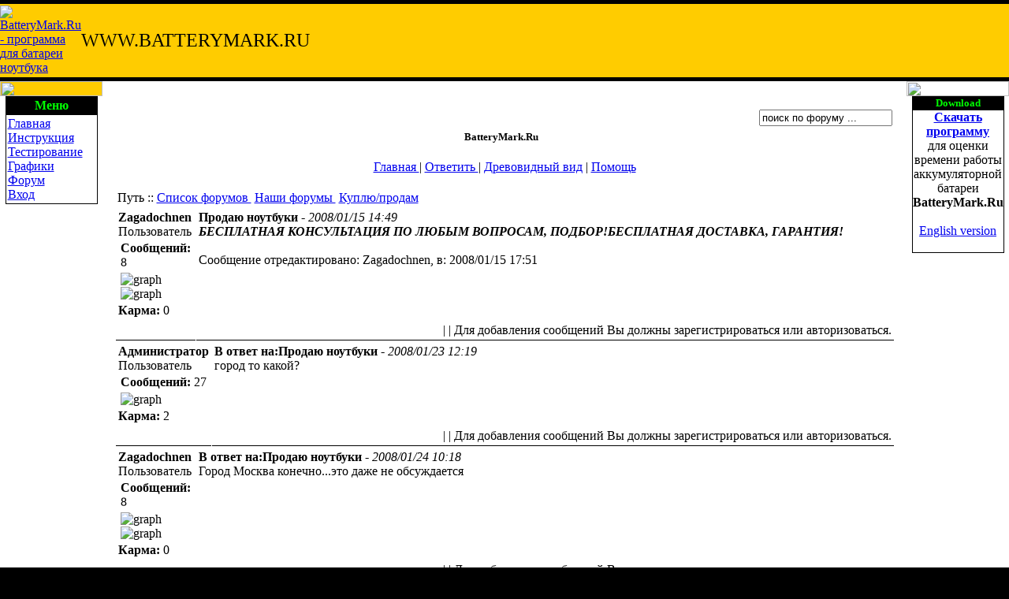

--- FILE ---
content_type: text/html
request_url: http://batterymark.ru/component/option,com_joomlaboard/Itemid,37/func,view/catid,4/id,29/
body_size: 5171
content:
<?xml version="1.0" encoding="windows-1251"?><!DOCTYPE html PUBLIC "-//W3C//DTD XHTML 1.0 Transitional//EN" "http://www.w3.org/TR/xhtml1/DTD/xhtml1-transitional.dtd">
<html xmlns="http://www.w3.org/1999/xhtml">

<head>
<title>Программа для ноутбука BatteryMark.Ru - В ответ на:Продаю ноутбуки - BatteryMark.Ru</title>
<meta name="description" content="программа для тестирования батареи ноутбука." />
<meta name="keywords" content="ноутбук,батарея,аккумулятор,программа" />
<meta name="Generator" content="Joomla! - Авторские права (C) 2006 Open Source Matters. Все права защищены." />
<meta name="robots" content="index, follow" />
<base href="http://batterymark.ru/" />
			<link rel="alternate" type="application/rss+xml" title="Программа для ноутбука BatteryMark.Ru" href="http://batterymark.ru/index2.php?option=com_rss&amp;feed=RSS2.0&amp;no_html=1" />
				<link rel="shortcut icon" href="http://batterymark.ru/images/battery.ico" />
	 <meta http-equiv="Content-Type" content="text/html; charset=windows-1251" />
<meta http-equiv="Content-Language" content="ru"/>
<META name="verify-v1" content="lzYLFD745UKzSmkv8z/NzE369VqctV5tqvggN35qdwM=" />
<link href="http://batterymark.ru/templates/batterymark/css/template_css.css" rel="stylesheet" type="text/css" />
</head>

<BODY bgcolor="#000000" text="#000000" leftmargin="0" topmargin="0" marginwidth="0" marginheight="0">
<TABLE width="100%" border="0" cellspacing="0" cellpadding="0">
  <TR> 
    <TD bgcolor="#000000" background="http://batterymark.ru/templates/batterymark/images/transparent.gif" height="5"></TD>
  </TR>
  <TR> 
  <td>
  <table width="100%" border="0" cellspacing="0" cellpadding="0">
   <tr>
    <TD bgcolor="#FFCC00" height="93" width="120"><a href="http://batterymark.ru"><img src="http://batterymark.ru/templates/batterymark/images/nout.jpg" width="120" border="0" height="93" alt="BatteryMark.Ru - программа для батареи ноутбука"></a></TD>
    <TD bgcolor="#FFCC00" valign="middle" height="93"><FONT size="5">WWW.BATTERYMARK.RU</FONT></TD>
    <td bgcolor="#FFCC00" align="center" valign="middle" height="93" width="100%">

</td>
   </tr>
   </table>
   </td>
  </TR>
  <TR> 
    <TD bgcolor="#000000" background="http://batterymark.ru/templates/batterymark/images/transparent.gif" height="5"></TD>
  </TR>
  <TR> 
    <TD valign="top" bgcolor="#000000"> 
      <TABLE width="100%" border="0" cellspacing="0" cellpadding="0" bgcolor="#FFFFFF" height="100%">
        <TR> 
          <TD width="132" valign="top">
<!--левый блок-->
          <TABLE width="130" border="0" cellspacing="0" cellpadding="0">
              <TR>
                <TD bgcolor="#FFCC00" background="http://batterymark.ru/templates/batterymark/images/sideback.gif" valign="top" height="5"><IMG src="http://batterymark.ru/templates/batterymark/images/top.gif" width="130" height="19"></TD>
              </TR>
              <TR>
                <TD background="http://batterymark.ru/templates/batterymark/images/sideback.gif" valign="top" width="130">
                  <TABLE width="90%" border="0" cellspacing="0" cellpadding="0" align="center">
                    <TR>
                      <TD bgcolor="#000000" width="100%" height="39" background="http://batterymark.ru/templates/batterymark/images/transparent.gif" valign="TOP">
                        <DIV align="center">
                           <TABLE width="100%" border="0" cellspacing="1" cellpadding="2" align="center">
                            <TR>
                              <TD bgcolor="#000000" width="100%">
                                <DIV align="center"><FONT color="#00FF00"><B>Меню</B></FONT></DIV>
                              </TD>
                            </TR>
                            <tr>
                            <td bgcolor="#FFFFFF">
               		<table cellpadding="0" cellspacing="0" class="moduletable">
				<tr>
			<td>
				
<table width="100%" border="0" cellpadding="0" cellspacing="0">
<tr align="left"><td><a href="http://batterymark.ru/component/option,com_frontpage/Itemid,1/" class="mainlevel" >Главная</a></td></tr>
<tr align="left"><td><a href="http://batterymark.ru/content/view/9/35/" class="mainlevel" >Инструкция</a></td></tr>
<tr align="left"><td><a href="http://batterymark.ru/content/view/8/34/" class="mainlevel" >Тестирование</a></td></tr>
<tr align="left"><td><a href="http://batterymark.ru/content/category/4/14/41/" class="mainlevel" >Графики</a></td></tr>
<tr align="left"><td><a href="http://batterymark.ru/component/option,com_joomlaboard/Itemid,37/" class="mainlevel" id="active_menu">Форум</a></td></tr>
<tr align="left"><td><a href="http://batterymark.ru/component/option,com_login/Itemid,38/" class="mainlevel" >Вход</a></td></tr>
</table>			</td>
		</tr>
		</table>
		               </td>
               </tr>
               </table>
                        </DIV>
                      </TD>
                    </TR>
                  </TABLE>
                </TD>
              </TR>
              <TR>
                <TD valign="bottom" background="http://batterymark.ru/templates/batterymark/images/sideback.gif"><IMG src="http://batterymark.ru/templates/batterymark/images/bottom.gif" width="130" height="17"></TD>
              </TR>
            </TABLE>

            <TABLE width="100%" border="0" cellspacing="0" cellpadding="0" align="center" height="100%">
              <TR>
                <TD width="100%" valign="top">
				<br>
                <div class="rekl">
<script type="text/javascript">
<!--
var _acic={dataProvider:10};(function(){var e=document.createElement("script");e.type="text/javascript";e.async=true;e.src="https://www.acint.net/aci.js";var t=document.getElementsByTagName("script")[0];t.parentNode.insertBefore(e,t)})()
//-->
</script>   



      </div>
	   <br>
 <div align="center">
<!--LiveInternet counter--><script type="text/javascript"><!--
document.write("<a href='http://www.liveinternet.ru/click' "+
"target=_blank><img src='//counter.yadro.ru/hit?t57.6;r"+
escape(document.referrer)+((typeof(screen)=="undefined")?"":
";s"+screen.width+"*"+screen.height+"*"+(screen.colorDepth?
screen.colorDepth:screen.pixelDepth))+";u"+escape(document.URL)+
";"+Math.random()+
"' alt='' title='LiveInternet' "+
"border='0' width='88' height='31'><\/a>")
//--></script><!--/LiveInternet-->
<br><br>
</div>
                </td>
                </tr>
            </table>
          </TD>
          <TD width="100%" bgcolor="#FFFFFF" height="100%" valign="top">
            <TABLE width="100%" border="0" cellspacing="0" cellpadding="0" align="center">
              <TR> 
                <TD width="100%" valign="top"> 
                    <TABLE width="98%" border="0" cellspacing="0" cellpadding="5" align="center">
<tr><td bgcolor="white" align="center"><br>
<!--begun-->
</td></tr>
                      <TR> 
                        <TD>
                 
<link rel="stylesheet" href="components/com_joomlaboard/template/default/forum.css" type="text/css" />

      <table border="0" cellspacing="0" cellpadding="0" width="100%" align="center">
      <tr>
        <td align="center"> 
          <table border="0" width="100%">
            <tr>
   <td align="right" >
    <form action='http://batterymark.ru/component/option,com_joomlaboard/Itemid,37/func,search/' name='searchSB' method='post'>
                <input class="inputbox" type="text" name="searchword" size="19" value="поиск по форуму ..."
               onblur="if(this.value=='') this.value='поиск по форуму ...';"
               onfocus="if(this.value=='поиск по форуму ...') this.value='';" />
    </form>
   </td>
</tr>
            <tr>
              <td align="center">
                <b><font size="2">BatteryMark.Ru</font></b>
                &nbsp;              </td>
            </tr>
          </table>
          <br />
          <div align="center">

          <a href="http://batterymark.ru/component/option,com_joomlaboard/Itemid,37/">             Главная          </a>

          | <a href="http://batterymark.ru/component/option,com_joomlaboard/Itemid,37/func,post/do,reply/replyto,18/catid,4/">Ответить          </a>
          | <a href="http://batterymark.ru/component/option,com_joomlaboard/Itemid,37/func,view/view,threaded/id,29/catid,4/">Древовидный вид</a> 
          | <a href="http://batterymark.ru/component/option,com_joomlaboard/Itemid,37/func,faq/">
             Помощь          </a>
		 			 
          </div>
          <br />
        </td>
      </tr>

      <tr>
         <td>
            <table width="100%">
               <tr>
                 <td>
                  <div class="pathway">
                     Путь ::                      <a href="http://batterymark.ru/component/option,com_joomlaboard/Itemid,37/" class="pathway">
                        Список форумов                     </a>
                     <img src="http://batterymark.ru/images/M_images/arrow.png" alt="" border="0" />
                     <a href="http://batterymark.ru/component/option,com_joomlaboard/Itemid,37/func,listcat/catid,1/" class="pathway">
                        Наши форумы                     </a> 
                     <img src="http://batterymark.ru/images/M_images/arrow.png" alt=""  border="0" /> 
                     <a href="http://batterymark.ru/component/option,com_joomlaboard/Itemid,37/func,showcat/catid,4/" class="pathway">
                        Куплю/продам                      </a>
                  </div>
                 </td>
                  <td align="right">
                                       </td>
               </tr>
            </table>
         </td>
      </tr>

      <tr>
        <td>
         <table border="0" cellspacing="1" cellpadding="3" width="100%" class="contentpane" style="text-align: left;">
	
<caption><a name="18" id="18" /></caption>

              <tr class="sectiontableentry2">
                <td width="70" valign="top" class="pagenavbar">
                  <strong>Zagadochnen</strong>
                  <br />
                  
                    <span class="sb_avatar"></span>
                   Пользователь<br /><table border="0"><tr><td class="grph" colspan="2"><strong>Сообщений:</strong> 8</td></tr><tr><td width="64"><img src="http://batterymark.ru/components/com_joomlaboard/graph/col11m.png" height="4" width="19" alt="graph" style="border: 0px solid #333333" /><img src="http://batterymark.ru/components/com_joomlaboard/emoticons/graph.gif" height="4" width="41" alt="graph" style="border: 0px solid #333333" /></td></tr></table><strong>Карма:</strong> 0&nbsp;&nbsp; <br />                   
                </td>
                <td valign="top" class="sectiontableentry2">
                <strong>Продаю ноутбуки</strong> - <em>2008/01/15 14:49</em><br>
                <span class="sb_messagebody"><strong><em>БЕСПЛАТНАЯ КОНСУЛЬТАЦИЯ ПО ЛЮБЫМ ВОПРОСАМ, ПОДБОР!БЕСПЛАТНАЯ ДОСТАВКА, ГАРАНТИЯ!</em></strong><br /><br />Сообщение отредактировано: Zagadochnen, в: 2008/01/15 17:51</span>
                                </td>
              </tr>
             <tr bgcolor="">
               <td style="border-bottom:solid 1px #000000;">
                 &nbsp;               </td>
               <td style="border-bottom:solid 1px #000000;" align="right">
                |  | Для добавления сообщений Вы должны зарегистрироваться или авторизоваться.               </td>
             </tr>
   </table>

<table border="0" cellspacing="1" cellpadding="3" width="100%" class="contentpane" style="text-align: left;">
	
<caption><a name="19" id="19" /></caption>

              <tr class="sectiontableentry1">
                <td width="70" valign="top" class="pagenavbar">
                  <strong>Администратор</strong>
                  <br />
                  
                    <span class="sb_avatar"></span>
                   Пользователь<br /><table border="0"><tr><td class="grph" colspan="2"><strong>Сообщений:</strong> 27</td></tr><tr><td width="64"><img src="http://batterymark.ru/components/com_joomlaboard/graph/col11m.png" height="4" width="64" alt="graph" style="border: 0px solid #333333" /></td></tr></table><strong>Карма:</strong> 2&nbsp;&nbsp; <br />                   
                </td>
                <td valign="top" class="sectiontableentry1">
                <strong>В ответ на:Продаю ноутбуки</strong> - <em>2008/01/23 12:19</em><br>
                <span class="sb_messagebody">город то какой?</span>
                                </td>
              </tr>
             <tr bgcolor="">
               <td style="border-bottom:solid 1px #000000;">
                 &nbsp;               </td>
               <td style="border-bottom:solid 1px #000000;" align="right">
                |  | Для добавления сообщений Вы должны зарегистрироваться или авторизоваться.               </td>
             </tr>
   </table>

<table border="0" cellspacing="1" cellpadding="3" width="100%" class="contentpane" style="text-align: left;">
	
<caption><a name="21" id="21" /></caption>

              <tr class="sectiontableentry2">
                <td width="70" valign="top" class="pagenavbar">
                  <strong>Zagadochnen</strong>
                  <br />
                  
                    <span class="sb_avatar"></span>
                   Пользователь<br /><table border="0"><tr><td class="grph" colspan="2"><strong>Сообщений:</strong> 8</td></tr><tr><td width="64"><img src="http://batterymark.ru/components/com_joomlaboard/graph/col11m.png" height="4" width="19" alt="graph" style="border: 0px solid #333333" /><img src="http://batterymark.ru/components/com_joomlaboard/emoticons/graph.gif" height="4" width="41" alt="graph" style="border: 0px solid #333333" /></td></tr></table><strong>Карма:</strong> 0&nbsp;&nbsp; <br />                   
                </td>
                <td valign="top" class="sectiontableentry2">
                <strong>В ответ на:Продаю ноутбуки</strong> - <em>2008/01/24 10:18</em><br>
                <span class="sb_messagebody">Город Москва конечно...это даже не обсуждается</span>
                                </td>
              </tr>
             <tr bgcolor="">
               <td style="border-bottom:solid 1px #000000;">
                 &nbsp;               </td>
               <td style="border-bottom:solid 1px #000000;" align="right">
                |  | Для добавления сообщений Вы должны зарегистрироваться или авторизоваться.               </td>
             </tr>
   </table>

<table border="0" cellspacing="1" cellpadding="3" width="100%" class="contentpane" style="text-align: left;">
	
<caption><a name="22" id="22" /></caption>

              <tr class="sectiontableentry1">
                <td width="70" valign="top" class="pagenavbar">
                  <strong>Zagadochnen</strong>
                  <br />
                  
                    <span class="sb_avatar"></span>
                   Пользователь<br /><table border="0"><tr><td class="grph" colspan="2"><strong>Сообщений:</strong> 8</td></tr><tr><td width="64"><img src="http://batterymark.ru/components/com_joomlaboard/graph/col11m.png" height="4" width="19" alt="graph" style="border: 0px solid #333333" /><img src="http://batterymark.ru/components/com_joomlaboard/emoticons/graph.gif" height="4" width="41" alt="graph" style="border: 0px solid #333333" /></td></tr></table><strong>Карма:</strong> 0&nbsp;&nbsp; <br />                   
                </td>
                <td valign="top" class="sectiontableentry1">
                <strong>В ответ на:Продаю ноутбуки</strong> - <em>2008/01/24 10:21</em><br>
                <span class="sb_messagebody">Хочется помочь людям подобрать ноут и дешево преобрести его...</span>
                                </td>
              </tr>
             <tr bgcolor="">
               <td style="border-bottom:solid 1px #000000;">
                 &nbsp;               </td>
               <td style="border-bottom:solid 1px #000000;" align="right">
                |  | Для добавления сообщений Вы должны зарегистрироваться или авторизоваться.               </td>
             </tr>
   </table>

<table border="0" cellspacing="1" cellpadding="3" width="100%" class="contentpane" style="text-align: left;">
	
<caption><a name="23" id="23" /></caption>

              <tr class="sectiontableentry2">
                <td width="70" valign="top" class="pagenavbar">
                  <strong>Администратор</strong>
                  <br />
                  
                    <span class="sb_avatar"></span>
                   Пользователь<br /><table border="0"><tr><td class="grph" colspan="2"><strong>Сообщений:</strong> 27</td></tr><tr><td width="64"><img src="http://batterymark.ru/components/com_joomlaboard/graph/col11m.png" height="4" width="64" alt="graph" style="border: 0px solid #333333" /></td></tr></table><strong>Карма:</strong> 2&nbsp;&nbsp; <br />                   
                </td>
                <td valign="top" class="sectiontableentry2">
                <strong>В ответ на:Продаю ноутбуки</strong> - <em>2008/01/26 14:23</em><br>
                <span class="sb_messagebody"><strong>Zagadochnen писал(а):</strong><br /><span class="sb_quote">Город Москва конечно...это даже не обсуждается</span><br />ну кто бы сомневался, только москвичи не знают, есть ли жизнь за мкадом <img src="http://batterymark.ru/components/com_joomlaboard/emoticons/laughing.png" alt="" style="vertical-align: middle;border:0px;" /></span>
                                </td>
              </tr>
             <tr bgcolor="">
               <td style="border-bottom:solid 1px #000000;">
                 &nbsp;               </td>
               <td style="border-bottom:solid 1px #000000;" align="right">
                |  | Для добавления сообщений Вы должны зарегистрироваться или авторизоваться.               </td>
             </tr>
   </table>

<table border="0" cellspacing="1" cellpadding="3" width="100%" class="contentpane" style="text-align: left;">
	
<caption><a name="24" id="24" /></caption>

              <tr class="sectiontableentry1">
                <td width="70" valign="top" class="pagenavbar">
                  <strong>Zagadochnen</strong>
                  <br />
                  
                    <span class="sb_avatar"></span>
                   Пользователь<br /><table border="0"><tr><td class="grph" colspan="2"><strong>Сообщений:</strong> 8</td></tr><tr><td width="64"><img src="http://batterymark.ru/components/com_joomlaboard/graph/col11m.png" height="4" width="19" alt="graph" style="border: 0px solid #333333" /><img src="http://batterymark.ru/components/com_joomlaboard/emoticons/graph.gif" height="4" width="41" alt="graph" style="border: 0px solid #333333" /></td></tr></table><strong>Карма:</strong> 0&nbsp;&nbsp; <br />                   
                </td>
                <td valign="top" class="sectiontableentry1">
                <strong>В ответ на:Продаю ноутбуки</strong> - <em>2008/01/28 12:02</em><br>
                <span class="sb_messagebody">ну я бы так не сказал... скорее знают, но не хотят думать об этом....это просто никому не нужно... типа живу в столице, какое мне есть дело до этого Подмосковья, если основные деньги здесь крутятся!<img src="http://batterymark.ru/components/com_joomlaboard/emoticons/whistling.png" alt="" style="vertical-align: middle;border:0px;" /><br /><br />Сообщение отредактировано: Zagadochnen, в: 2008/01/29 13:48</span>
                                </td>
              </tr>
             <tr bgcolor="">
               <td style="border-bottom:solid 1px #000000;">
                 &nbsp;               </td>
               <td style="border-bottom:solid 1px #000000;" align="right">
                |  | Для добавления сообщений Вы должны зарегистрироваться или авторизоваться.               </td>
             </tr>
   </table>

<table border="0" cellspacing="1" cellpadding="3" width="100%" class="contentpane" style="text-align: left;">
	
<caption><a name="27" id="27" /></caption>

              <tr class="sectiontableentry2">
                <td width="70" valign="top" class="pagenavbar">
                  <strong>Администратор</strong>
                  <br />
                  
                    <span class="sb_avatar"></span>
                   Пользователь<br /><table border="0"><tr><td class="grph" colspan="2"><strong>Сообщений:</strong> 27</td></tr><tr><td width="64"><img src="http://batterymark.ru/components/com_joomlaboard/graph/col11m.png" height="4" width="64" alt="graph" style="border: 0px solid #333333" /></td></tr></table><strong>Карма:</strong> 2&nbsp;&nbsp; <br />                   
                </td>
                <td valign="top" class="sectiontableentry2">
                <strong>В ответ на:Продаю ноутбуки</strong> - <em>2008/01/31 12:20</em><br>
                <span class="sb_messagebody"><strong>Zagadochnen писал(а):</strong><br /><span class="sb_quote">ну я бы так не сказал... скорее знают, но не хотят думать об этом....это просто никому не нужно... типа живу в столице, какое мне есть дело до этого Подмосковья, если основные деньги здесь крутятся!:whistle</span><br />вот за это москвичей и не любят<br />от того, что мы тут родились, мы <strong>ничем</strong> не лучше остальных, и гордиться этим, как минимум, глупо</span>
                                </td>
              </tr>
             <tr bgcolor="">
               <td style="border-bottom:solid 1px #000000;">
                 &nbsp;               </td>
               <td style="border-bottom:solid 1px #000000;" align="right">
                |  | Для добавления сообщений Вы должны зарегистрироваться или авторизоваться.               </td>
             </tr>
   </table>

<table border="0" cellspacing="1" cellpadding="3" width="100%" class="contentpane" style="text-align: left;">
	
<caption><a name="28" id="28" /></caption>

              <tr class="sectiontableentry1">
                <td width="70" valign="top" class="pagenavbar">
                  <strong>Zagadochnen</strong>
                  <br />
                  
                    <span class="sb_avatar"></span>
                   Пользователь<br /><table border="0"><tr><td class="grph" colspan="2"><strong>Сообщений:</strong> 8</td></tr><tr><td width="64"><img src="http://batterymark.ru/components/com_joomlaboard/graph/col11m.png" height="4" width="19" alt="graph" style="border: 0px solid #333333" /><img src="http://batterymark.ru/components/com_joomlaboard/emoticons/graph.gif" height="4" width="41" alt="graph" style="border: 0px solid #333333" /></td></tr></table><strong>Карма:</strong> 0&nbsp;&nbsp; <br />                   
                </td>
                <td valign="top" class="sectiontableentry1">
                <strong>В ответ на:Продаю ноутбуки</strong> - <em>2008/02/01 14:51</em><br>
                <span class="sb_messagebody">Но смысл не в том кто где родился и живёт, а в продаже ноута!для чего собственно я и создал эту тему...</span>
                                </td>
              </tr>
             <tr bgcolor="">
               <td style="border-bottom:solid 1px #000000;">
                 &nbsp;               </td>
               <td style="border-bottom:solid 1px #000000;" align="right">
                |  | Для добавления сообщений Вы должны зарегистрироваться или авторизоваться.               </td>
             </tr>
   </table>

<table border="0" cellspacing="1" cellpadding="3" width="100%" class="contentpane" style="text-align: left;">
	
<caption><a name="29" id="29" /></caption>

              <tr class="sectiontableentry2">
                <td width="70" valign="top" class="pagenavbar">
                  <strong>Илья</strong>
                  <br />
                  
                    <span class="sb_avatar"></span>
                   Пользователь<br /><table border="0"><tr><td class="grph" colspan="2"><strong>Сообщений:</strong> 1</td></tr><tr><td width="64"><img src="http://batterymark.ru/components/com_joomlaboard/graph/col11m.png" height="4" width="3" alt="graph" style="border: 0px solid #333333" /><img src="http://batterymark.ru/components/com_joomlaboard/emoticons/graph.gif" height="4" width="57" alt="graph" style="border: 0px solid #333333" /></td></tr></table><strong>Карма:</strong> 0&nbsp;&nbsp; <br />                   
                </td>
                <td valign="top" class="sectiontableentry2">
                <strong>В ответ на:Продаю ноутбуки</strong> - <em>2008/05/18 22:27</em><br>
                <span class="sb_messagebody">Здравствуй, у меня такая проблема, купил ноутбук, а он от батареии с самого начала работал не важно, всего 50-65 минут, ноут еще на гарантии, и в отличном состоянии, думаю пока не поздно, продам этот ноут (hp pavilion dv6650er) и хочу купить примерно такой же, но с более продолжительным временем работы от батареи, часа 3-4 примерно, что можете посоветовать?<br />PS: мой ноут никто не желает купить?</span>
                                </td>
              </tr>
             <tr bgcolor="">
               <td style="border-bottom:solid 1px #000000;">
                 &nbsp;               </td>
               <td style="border-bottom:solid 1px #000000;" align="right">
                |  | Для добавления сообщений Вы должны зарегистрироваться или авторизоваться.               </td>
             </tr>
   </table>

         </td>
      </tr>
         </table>



   

   <table width="100%">
      <tr>
        <td>
           <div class="pathway">
               Путь ::                <a href="http://batterymark.ru/component/option,com_joomlaboard/Itemid,37/" class="pathway">
                  Список форумов               </a>
               <img src="http://batterymark.ru/images/M_images/arrow.png" alt="" border="0" />
               <a href="http://batterymark.ru/component/option,com_joomlaboard/Itemid,37/func,listcat/catid,1/" class="pathway">
                  Наши форумы               </a> 
               <img src="http://batterymark.ru/images/M_images/arrow.png" alt=""  border="0" /> 
               <a href="http://batterymark.ru/component/option,com_joomlaboard/Itemid,37/func,showcat/catid,4/" class="pathway">
                  Куплю/продам               </a>
           </div>
        </td>
      </tr>
      <tr>
        <td >
             </td>
         <td align="right">
                     </td>
      </tr>
      </table>

<div class="sb_footer"><br/>Joomlaboard Forum Component <br/><a href="http://www.tsmf.net" target="_blank">Two Shoes M-Factory</a> </div>                        </TD>
                      </TR>
                    </TABLE>
               </TD>
              </TR>

            </TABLE>
            &nbsp;<br>
          </TD>
          <TD valign="top"> 
<!--правый блок-->
           <TABLE width="130" border="0" cellspacing="0" cellpadding="0">
              <TR>
                <TD><IMG src="http://batterymark.ru/templates/batterymark/images/top.gif" width="130" height="19"></TD>
              </TR>
              <TR>
                <TD background="http://batterymark.ru/templates/batterymark/images/sideback.gif" valign="top">
                  <TABLE width="90%" border="0" cellspacing="0" cellpadding="0" align="center">
                    <TR>
                      <TD bgcolor="#000000" width="100%" background="http://batterymark.ru/templates/batterymark/images/transparent.gif">
                        <DIV align="center">
                          <TABLE width="100%" border="0" cellspacing="1" cellpadding="0" align="center">
                            <TR>
                              <TD bgcolor="#000000" width="100%">
                                <DIV align="center"><B><FONT size="2" color="#00FF00">Download</FONT></B></DIV>
                              </TD>
                            </TR>
                            <TR>
                              <TD bgcolor="#FFFFFF" width="100%" valign="top">
                              <div align="center">
                               <a href="http://batterymark.ru/BatteryMark.zip"><strong>Скачать программу</strong></a><br> для оценки времени работы аккумуляторной батареи <strong>BatteryMark.Ru</strong><br><br>							   <a href="http://batterymark.ru/BatteryMark.en.zip">English version</a><br><br>
                                </DIV>
                              </TD>
                            </TR>
                          </TABLE>
                          </DIV>
                      </TD>
                    </TR>
                  </TABLE>
                </TD>
              </TR>
              <TR>
                <TD background="http://batterymark.ru/templates/batterymark/images/sideback.gif"><IMG src="http://batterymark.ru/templates/batterymark/images/bottom.gif" width="130" height="17"></TD>
              </TR>
            </TABLE>
             <br>   <div align="center">

         </div>
          </TD>
        </TR>
        <tr>
                 <td width="132"></td>
                <TD width="100%" valign="bottom">
<!--bottom-->
                  <DIV align="center">
                    <HR>
                    <b>
                    <A href="http://batterymark.ru">Главная</A>
                    &nbsp;&nbsp;-&nbsp;&nbsp;
                    <A href="http://batterymark.ru/content/view/9/35/">Инструкция</A>
                    &nbsp;&nbsp;-&nbsp;&nbsp;
                    <A href="http://batterymark.ru/content/view/8/34/">Тестирование</A>
                    &nbsp;&nbsp;-&nbsp;&nbsp;
                    <A href="http://batterymark.ru/content/category/4/14/41/">Графики</A>
                    &nbsp;&nbsp;-&nbsp;&nbsp;
                    <A href="http://batterymark.ru/component/option,com_joomlaboard/Itemid,37/">Форум</A>
                  &nbsp;&nbsp;-&nbsp;&nbsp;
                    <A href="http://batterymark.ru/component/option,com_joomap/Itemid,43/">Карта сайта</A>
   
                   </B>
                      <BR>   <br>
                      &copy; 2006 <a href="mailto:info@batterymark.ru">BatteryMark.Ru</a> <br> &nbsp;
</DIV>

                </TD>
                <td width="130"></td>

              </TR>
      </TABLE>
    </TD>
  </TR>

  <TR> 
    <TD valign="bottom" bgcolor="#000000"> 
      <TABLE width="100%" border="0" cellspacing="0" cellpadding="0">
        <TR> 
          <TD background="http://batterymark.ru/templates/batterymark/images/bottom_bar.gif">&nbsp;&nbsp;</TD>
        </TR>
      </TABLE>
    </TD>
  </TR>
</TABLE>
</BODY>
</HTML>
<!-- 1762861024 -->